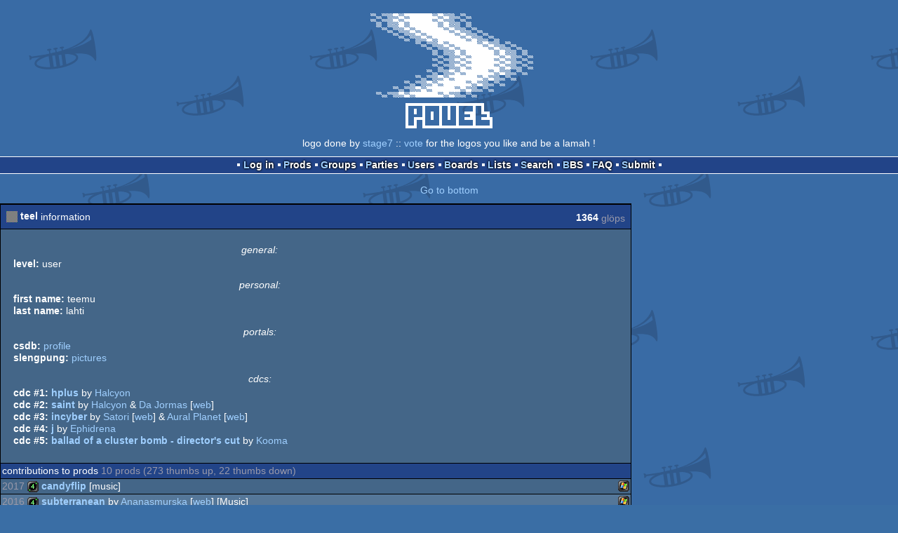

--- FILE ---
content_type: text/html; charset=utf-8
request_url: https://m.pouet.net/user.php?who=737&show=credits
body_size: 3037
content:
<!DOCTYPE html>
<html xmlns="http://www.w3.org/1999/xhtml" lang="en">
<head>
  <title>teel :: pouët.net</title>

  <link rel="icon" href="/favicon.svg" type="image/svg+xml"/>
  <link rel="alternate icon" href="/favicon.ico" type="image/x-icon"/>
  <link rel="search" type="application/opensearchdescription+xml" href="opensearch_prod.xml" title="pouët.net: prod search" />
  <link rel="canonical" href="https://www.pouet.net/user.php?who=737&amp;show=credits"/>
  <link rel="alternate" media="only screen and (max-width: 640px)" href="https://m.pouet.net/user.php?who=737&amp;show=credits">
  <link rel="alternate" href="export/lastprodsreleased.rss.php" type="application/rss+xml" title="pouët.net: last prods released">
  <link rel="alternate" href="export/lastprodsadded.rss.php" type="application/rss+xml" title="pouët.net: last prods added">
  <link rel="alternate" href="export/lastbbsposts.rss.php" type="application/rss+xml" title="pouët.net: last bbs posts">

  <link rel="stylesheet" type="text/css" href="styles/001/types.css?1747393803" media="screen" />
  <link rel="stylesheet" type="text/css" href="styles/001/style.css?1747393803" media="screen" />
    <link rel="stylesheet" href="styles/001/mobile.css?1747350842" type="text/css" />
  <meta name="viewport" content="width=device-width, initial-scale=1.0;" />
    
  <meta property="og:type" content="website"/>
  <meta property="og:site_name" content="pouët.net"/>
  <script type="application/ld+json">{"@context":"https:\/\/schema.org\/"}</script>
  

  <script>
  <!--
    var pixelWidth = screen.width;
    var Pouet = {};
    Pouet.isMobile = true;
    
    var newsTickers = {};
  //-->
  </script>
  <script src="./prototype.js"></script>
  <script src="./jsonp.js"></script>
  <script src="./cookie.js"></script>
  <script src="./autocompleter.js"></script>
  <script src="./script.js?1743470342"></script>

  <!--[if lt IE 9]><script src="//ie7-js.googlecode.com/svn/version/2.1(beta4)/IE9.js"></script><![endif]-->
  <!--[if IE]><script src="//html5shiv.googlecode.com/svn/trunk/html5.js"></script><![endif]-->

  <meta name="theme-color" content="#396BA5" />
  <meta http-equiv="Content-Type" content="text/html; charset=utf-8" />
  <meta name="description" content="pouët.net - your online demoscene resource"/>
  <meta name="keywords" content="pouët.net,pouët,pouet.net,pouet,256b,1k,4k,40k,64k,cracktro,demo,dentro,diskmag,intro,invitation,lobster sex,musicdisk,Amiga AGA,Amiga ECS,Amiga PPC,Amstrad CPC,Atari ST,BeOS,Commodore 64,Falcon,MS-Dos,Linux,MacOS,Windows"/>
</head>
<body>
<header>
  <h1>pouët.net</h1>
  <div id='logo'>
    <a href="./index.php"><img src="https://content.pouet.net/logos/severely-limited-pouetilities-alpha.png" alt="logo"/></a>
    <p>logo done by <a href='user.php?who=18701' class='user badge-bronze'>stage7</a> :: <a href="logo_vote.php">vote</a> for the logos you like and be a lamah !</p>
  </div>
</header>
<nav id="topbar">
  <ul>
   <li><a href="login.php?return=user.php?who=737&amp;show=credits">Log in</a></li>
   <li><a href="prodlist.php">Prods</a></li>
   <li><a href="groups.php">Groups</a></li>
   <li><a href="parties.php">Parties</a></li>
   <li><a href="userlist.php">Users</a></li>
   <li><a href="boards.php">Boards</a></li>
   <li><a href="lists.php">Lists</a></li>
   <li><a href="search.php">Search</a></li>
   <li><a href="bbs.php">BBS</a></li>
   <li><a href="faq.php">FAQ</a></li>
   <li><a href="submit.php">Submit</a></li>
  </ul>
</nav>
<a href='#bottombar' class='mobileNavLink'>Go to bottom</a><div id='content'>
<div class='pouettbl' id='pouetbox_usermain'>
 <h2><img src='https://content.pouet.net/avatars/aaaaaaaaaaaaaaaaaaaaaaaaaaa.gif' alt='avatar'/> <span>teel</span> information <span id='glops'><span>1364</span> glöps</span></h2>
<div class='content'>
<div class='bigavatar'><img src='https://content.pouet.net/avatars/aaaaaaaaaaaaaaaaaaaaaaaaaaa.gif' alt='big avatar'/></div>
<ul id='userdata'>
<li class='header'>general:</li>
<li>
 <span class='field'>level:</span>
 user
</li>
<li class='header'>personal:</li>
<li>
 <span class='field'>first name:</span>
 teemu
</li>
<li>
 <span class='field'>last name:</span>
 lahti
</li>
<li class='header'>portals:</li>
<li>
 <span class='field'>csdb:</span>
 <a href='http://csdb.dk/scener/?id=7070'>profile</a>
</li>
<li>
 <span class='field'>slengpung:</span>
 <a href='http://www.slengpung.com/?userid=1768'>pictures</a>
</li>
<li class='header'>cdcs:</li>
<li>
 <span class='field'>cdc #1:</span>
 <span class='prod'><a href='prod.php?which=115'>hplus</a></span> by <a href='groups.php?which=77'>Halcyon</a>
</li>
<li>
 <span class='field'>cdc #2:</span>
 <span class='prod'><a href='prod.php?which=296'>Saint</a></span> by <a href='groups.php?which=77'>Halcyon</a> & <a href='groups.php?which=146'>Da Jormas</a> [<a href='http://www.jormas.com/'>web</a>]
</li>
<li>
 <span class='field'>cdc #3:</span>
 <span class='prod'><a href='prod.php?which=1164'>INCYBER</a></span> by <a href='groups.php?which=163'>Satori</a> [<a href='http://www.satori.sk/'>web</a>] & <a href='groups.php?which=1168'>Aural Planet</a> [<a href='http://www.auralplanet.com/'>web</a>]
</li>
<li>
 <span class='field'>cdc #4:</span>
 <span class='prod'><a href='prod.php?which=2281'>J</a></span> by <a href='groups.php?which=727'>Ephidrena</a>
</li>
<li>
 <span class='field'>cdc #5:</span>
 <span class='prod'><a href='prod.php?which=53891'>Ballad of a Cluster Bomb - Director&apos;s Cut</a></span> by <a href='groups.php?which=182'>Kooma</a>
</li>
</ul>
</div>
<div class='contribheader'>contributions to prods <span>10 prods (273 thumbs up, 22 thumbs down)</span></div>
<ul class='boxlist' id='contriblist'><li><span class='releaseYear'>2017</span> <span class='typeiconlist'><span class='typei type_4k' title='4k'>4k</span>
</span><span class='platformiconlist'><span class='platformi os_windows' title='Windows'>Windows</span>
</span><span class='prod'><a href='prod.php?which=70131'>Candyflip</a></span>  [music]</li><li><span class='releaseYear'>2016</span> <span class='typeiconlist'><span class='typei type_4k' title='4k'>4k</span>
</span><span class='platformiconlist'><span class='platformi os_windows' title='Windows'>Windows</span>
</span><span class='prod'><a href='prod.php?which=67938'>Subterranean</a></span> by <a href='groups.php?which=1547'>Ananasmurska</a> [<a href='http://www.ananasmurska.org/'>web</a>]  [Music]</li><li><span class='releaseYear'>2014</span> <span class='typeiconlist'><span class='typei type_wild' title='wild'>wild</span>
</span><span class='platformiconlist'><span class='platformi os_animationvideo' title='Animation/Video'>Animation/Video</span>
</span><span class='prod'><a href='prod.php?which=63377'>RACING</a></span> by <a href='groups.php?which=325'>Jumalauta</a> [<a href='http://www.jumalauta.org'>web</a>] <div class='cdcstack' title='1 CDCs'><span></span></div> [Music]</li><li><span class='releaseYear'>2013</span> <span class='typeiconlist'><span class='typei type_4k' title='4k'>4k</span>
</span><span class='platformiconlist'><span class='platformi os_windows' title='Windows'>Windows</span>
</span><span class='prod'><a href='prod.php?which=61746'>Haldol</a></span> by <a href='groups.php?which=1547'>Ananasmurska</a> [<a href='http://www.ananasmurska.org/'>web</a>]  [Music]</li><li><span class='releaseYear'>2012</span> <span class='typeiconlist'><span class='typei type_4k' title='4k'>4k</span>
</span><span class='platformiconlist'><span class='platformi os_windows' title='Windows'>Windows</span>
</span><span class='prod'><a href='prod.php?which=59284'>Tantu Spang</a></span> by <a href='groups.php?which=1547'>Ananasmurska</a> [<a href='http://www.ananasmurska.org/'>web</a>]  [Music]</li><li><span class='releaseYear'>2011</span> <span class='typeiconlist'><span class='typei type_4k' title='4k'>4k</span>
</span><span class='platformiconlist'><span class='platformi os_windows' title='Windows'>Windows</span>
</span><span class='prod'><a href='prod.php?which=58014'>Dawnglare</a></span> by <a href='groups.php?which=1270'>Traction</a> [<a href='http://traction.untergrund.net/'>web</a>]  [Music]</li><li><span class='releaseYear'>2010</span> <span class='typeiconlist'><span class='typei type_wild' title='wild'>wild</span>
</span><span class='platformiconlist'><span class='platformi os_wild' title='Wild'>Wild</span>
</span><span class='prod'><a href='prod.php?which=55386'>Mad Skillzz</a></span> by <a href='groups.php?which=1004'>Accession</a> & <a href='groups.php?which=10430'>The Alberts</a>  [Other (laptop provider)]</li><li><span class='releaseYear'>2009</span> <span class='typeiconlist'><span class='typei type_invitation' title='invitation'>invitation</span>
</span><span class='platformiconlist'><span class='platformi os_windows' title='Windows'>Windows</span>
</span><span class='prod'><a href='prod.php?which=53651'>Fr001 Attraction</a></span> by <a href='groups.php?which=10760'>Friction</a>  [music]</li><li><span class='releaseYear'>2004</span> <span class='typeiconlist'><span class='typei type_demo' title='demo'>demo</span>
</span><span class='platformiconlist'><span class='platformi os_windows' title='Windows'>Windows</span>
</span><span class='prod'><a href='prod.php?which=13048'>47&apos;111.0</a></span> by <a href='groups.php?which=839'>Faktory</a> <ul class='awards'><li><a class='sceneorgawards winner' href='awards.php#scene-org-awards-2004-best-effects' title='Scene.org Awards - best effects'>Scene.org Awards - best effects</a></li></ul> [Music]</li><li><span class='releaseYear'>2001</span> <span class='typeiconlist'><span class='typei type_64k' title='64k'>64k</span>
</span><span class='platformiconlist'><span class='platformi os_windows' title='Windows'>Windows</span>
</span><span class='prod'><a href='prod.php?which=3677'>Domino</a></span> by <a href='groups.php?which=839'>Faktory</a>  [Music]</li></ul>  <div class='foot'>account created on the 2001-05-19 22:41:03</div>
</div>
</div>
<nav id="bottombar">
  <ul>
   <li><a href="login.php?return=user.php?who=737&amp;show=credits">Log in</a></li>
   <li><a href="prodlist.php">Prods</a></li>
   <li><a href="groups.php">Groups</a></li>
   <li><a href="parties.php">Parties</a></li>
   <li><a href="userlist.php">Users</a></li>
   <li><a href="boards.php">Boards</a></li>
   <li><a href="lists.php">Lists</a></li>
   <li><a href="search.php">Search</a></li>
   <li><a href="bbs.php">BBS</a></li>
   <li><a href="faq.php">FAQ</a></li>
   <li><a href="submit.php">Submit</a></li>
  </ul>
</nav>
<a href='#topbar' class='mobileNavLink'>Go to top</a><footer>

<ul>
  <li><a href="//www.pouet.net/user.php?who=737&show=credits">switch to desktop version</a></li>
  <li>
    <a href="index.php">pouët.net</a> v<a href="https://github.com/pouetnet/pouet-www">1.0-137f0f9</a> &copy; 2000-2026 <a href="groups.php?which=5">mandarine</a>
    - hosted on <a href="http://www.scene.org/">scene.org</a>
    - follow us on <a href="https://twitter.com/pouetdotnet">twitter</a> and <a href="https://www.facebook.com/pouet.dot.net">facebook</a>
    - join us on <a href="https://discord.gg/MCDXrrB">discord</a> and <a href="https://webchat.ircnet.net/?channels=%23pouet.net&uio=OT10cnVlde">irc</a>
  </li>
  <li>
    send comments and bug reports to <a href="mailto:webmaster@pouet.net">webmaster@pouet.net</a>
    or <a href="https://github.com/pouetnet/pouet-www">github</a>
  </li>
<li>page created in 0.034249 seconds.</li>
</ul>
</footer></body>
</html>
